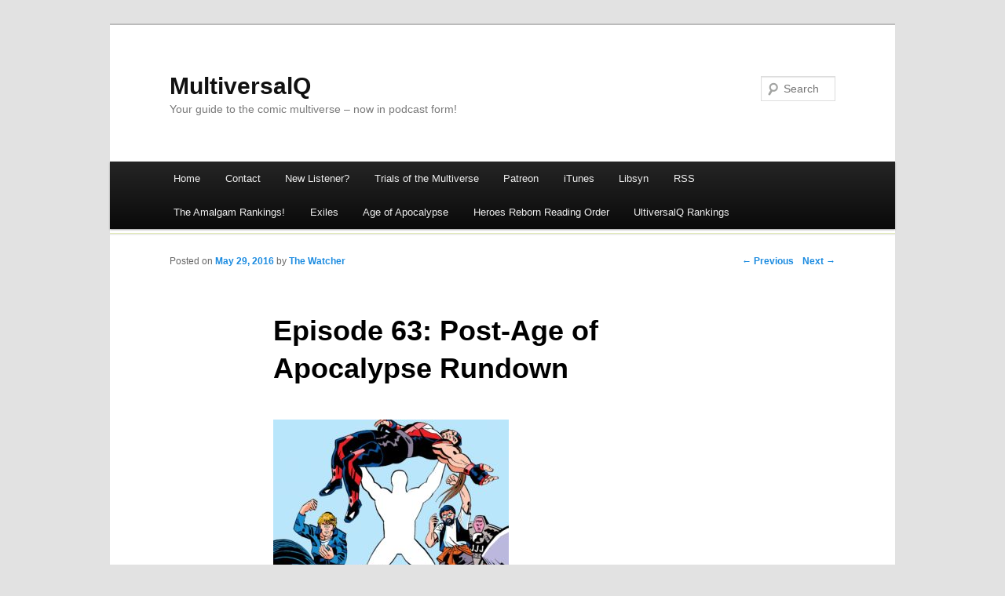

--- FILE ---
content_type: text/html; charset=UTF-8
request_url: https://www.multiversalq.com/episode-63-post-age-of-apocalypse-rundown/
body_size: 10229
content:
<!DOCTYPE html>
<!--[if IE 7]>
<html id="ie7" lang="en-US">
<![endif]-->
<!--[if !IE 7]><!-->
<html lang="en-US">
<!--<![endif]-->
<head>
<meta charset="UTF-8" />
<meta name="viewport" content="width=device-width" />
<title>Episode 63: Post-Age of Apocalypse Rundown | MultiversalQ</title>
<link rel="profile" href="http://gmpg.org/xfn/11" />
<link rel="pingback" href="https://www.multiversalq.com/xmlrpc.php" />
<!--[if lt IE 9]>
<script src="https://www.multiversalq.com/wp-content/themes/duster/js/html5.js" type="text/javascript"></script>
<![endif]-->

<meta name='robots' content='max-image-preview:large' />
<link rel="alternate" type="application/rss+xml" title="MultiversalQ &raquo; Feed" href="https://www.multiversalq.com/feed/" />
<link rel="alternate" type="application/rss+xml" title="MultiversalQ &raquo; Comments Feed" href="https://www.multiversalq.com/comments/feed/" />
<link rel="alternate" type="application/rss+xml" title="MultiversalQ &raquo; Episode 63: Post-Age of Apocalypse Rundown Comments Feed" href="https://www.multiversalq.com/episode-63-post-age-of-apocalypse-rundown/feed/" />
<link rel="alternate" title="oEmbed (JSON)" type="application/json+oembed" href="https://www.multiversalq.com/wp-json/oembed/1.0/embed?url=https%3A%2F%2Fwww.multiversalq.com%2Fepisode-63-post-age-of-apocalypse-rundown%2F" />
<link rel="alternate" title="oEmbed (XML)" type="text/xml+oembed" href="https://www.multiversalq.com/wp-json/oembed/1.0/embed?url=https%3A%2F%2Fwww.multiversalq.com%2Fepisode-63-post-age-of-apocalypse-rundown%2F&#038;format=xml" />
<style id='wp-img-auto-sizes-contain-inline-css' type='text/css'>
img:is([sizes=auto i],[sizes^="auto," i]){contain-intrinsic-size:3000px 1500px}
/*# sourceURL=wp-img-auto-sizes-contain-inline-css */
</style>
<style id='wp-emoji-styles-inline-css' type='text/css'>

	img.wp-smiley, img.emoji {
		display: inline !important;
		border: none !important;
		box-shadow: none !important;
		height: 1em !important;
		width: 1em !important;
		margin: 0 0.07em !important;
		vertical-align: -0.1em !important;
		background: none !important;
		padding: 0 !important;
	}
/*# sourceURL=wp-emoji-styles-inline-css */
</style>
<style id='wp-block-library-inline-css' type='text/css'>
:root{--wp-block-synced-color:#7a00df;--wp-block-synced-color--rgb:122,0,223;--wp-bound-block-color:var(--wp-block-synced-color);--wp-editor-canvas-background:#ddd;--wp-admin-theme-color:#007cba;--wp-admin-theme-color--rgb:0,124,186;--wp-admin-theme-color-darker-10:#006ba1;--wp-admin-theme-color-darker-10--rgb:0,107,160.5;--wp-admin-theme-color-darker-20:#005a87;--wp-admin-theme-color-darker-20--rgb:0,90,135;--wp-admin-border-width-focus:2px}@media (min-resolution:192dpi){:root{--wp-admin-border-width-focus:1.5px}}.wp-element-button{cursor:pointer}:root .has-very-light-gray-background-color{background-color:#eee}:root .has-very-dark-gray-background-color{background-color:#313131}:root .has-very-light-gray-color{color:#eee}:root .has-very-dark-gray-color{color:#313131}:root .has-vivid-green-cyan-to-vivid-cyan-blue-gradient-background{background:linear-gradient(135deg,#00d084,#0693e3)}:root .has-purple-crush-gradient-background{background:linear-gradient(135deg,#34e2e4,#4721fb 50%,#ab1dfe)}:root .has-hazy-dawn-gradient-background{background:linear-gradient(135deg,#faaca8,#dad0ec)}:root .has-subdued-olive-gradient-background{background:linear-gradient(135deg,#fafae1,#67a671)}:root .has-atomic-cream-gradient-background{background:linear-gradient(135deg,#fdd79a,#004a59)}:root .has-nightshade-gradient-background{background:linear-gradient(135deg,#330968,#31cdcf)}:root .has-midnight-gradient-background{background:linear-gradient(135deg,#020381,#2874fc)}:root{--wp--preset--font-size--normal:16px;--wp--preset--font-size--huge:42px}.has-regular-font-size{font-size:1em}.has-larger-font-size{font-size:2.625em}.has-normal-font-size{font-size:var(--wp--preset--font-size--normal)}.has-huge-font-size{font-size:var(--wp--preset--font-size--huge)}.has-text-align-center{text-align:center}.has-text-align-left{text-align:left}.has-text-align-right{text-align:right}.has-fit-text{white-space:nowrap!important}#end-resizable-editor-section{display:none}.aligncenter{clear:both}.items-justified-left{justify-content:flex-start}.items-justified-center{justify-content:center}.items-justified-right{justify-content:flex-end}.items-justified-space-between{justify-content:space-between}.screen-reader-text{border:0;clip-path:inset(50%);height:1px;margin:-1px;overflow:hidden;padding:0;position:absolute;width:1px;word-wrap:normal!important}.screen-reader-text:focus{background-color:#ddd;clip-path:none;color:#444;display:block;font-size:1em;height:auto;left:5px;line-height:normal;padding:15px 23px 14px;text-decoration:none;top:5px;width:auto;z-index:100000}html :where(.has-border-color){border-style:solid}html :where([style*=border-top-color]){border-top-style:solid}html :where([style*=border-right-color]){border-right-style:solid}html :where([style*=border-bottom-color]){border-bottom-style:solid}html :where([style*=border-left-color]){border-left-style:solid}html :where([style*=border-width]){border-style:solid}html :where([style*=border-top-width]){border-top-style:solid}html :where([style*=border-right-width]){border-right-style:solid}html :where([style*=border-bottom-width]){border-bottom-style:solid}html :where([style*=border-left-width]){border-left-style:solid}html :where(img[class*=wp-image-]){height:auto;max-width:100%}:where(figure){margin:0 0 1em}html :where(.is-position-sticky){--wp-admin--admin-bar--position-offset:var(--wp-admin--admin-bar--height,0px)}@media screen and (max-width:600px){html :where(.is-position-sticky){--wp-admin--admin-bar--position-offset:0px}}

/*# sourceURL=wp-block-library-inline-css */
</style><style id='global-styles-inline-css' type='text/css'>
:root{--wp--preset--aspect-ratio--square: 1;--wp--preset--aspect-ratio--4-3: 4/3;--wp--preset--aspect-ratio--3-4: 3/4;--wp--preset--aspect-ratio--3-2: 3/2;--wp--preset--aspect-ratio--2-3: 2/3;--wp--preset--aspect-ratio--16-9: 16/9;--wp--preset--aspect-ratio--9-16: 9/16;--wp--preset--color--black: #000000;--wp--preset--color--cyan-bluish-gray: #abb8c3;--wp--preset--color--white: #ffffff;--wp--preset--color--pale-pink: #f78da7;--wp--preset--color--vivid-red: #cf2e2e;--wp--preset--color--luminous-vivid-orange: #ff6900;--wp--preset--color--luminous-vivid-amber: #fcb900;--wp--preset--color--light-green-cyan: #7bdcb5;--wp--preset--color--vivid-green-cyan: #00d084;--wp--preset--color--pale-cyan-blue: #8ed1fc;--wp--preset--color--vivid-cyan-blue: #0693e3;--wp--preset--color--vivid-purple: #9b51e0;--wp--preset--gradient--vivid-cyan-blue-to-vivid-purple: linear-gradient(135deg,rgb(6,147,227) 0%,rgb(155,81,224) 100%);--wp--preset--gradient--light-green-cyan-to-vivid-green-cyan: linear-gradient(135deg,rgb(122,220,180) 0%,rgb(0,208,130) 100%);--wp--preset--gradient--luminous-vivid-amber-to-luminous-vivid-orange: linear-gradient(135deg,rgb(252,185,0) 0%,rgb(255,105,0) 100%);--wp--preset--gradient--luminous-vivid-orange-to-vivid-red: linear-gradient(135deg,rgb(255,105,0) 0%,rgb(207,46,46) 100%);--wp--preset--gradient--very-light-gray-to-cyan-bluish-gray: linear-gradient(135deg,rgb(238,238,238) 0%,rgb(169,184,195) 100%);--wp--preset--gradient--cool-to-warm-spectrum: linear-gradient(135deg,rgb(74,234,220) 0%,rgb(151,120,209) 20%,rgb(207,42,186) 40%,rgb(238,44,130) 60%,rgb(251,105,98) 80%,rgb(254,248,76) 100%);--wp--preset--gradient--blush-light-purple: linear-gradient(135deg,rgb(255,206,236) 0%,rgb(152,150,240) 100%);--wp--preset--gradient--blush-bordeaux: linear-gradient(135deg,rgb(254,205,165) 0%,rgb(254,45,45) 50%,rgb(107,0,62) 100%);--wp--preset--gradient--luminous-dusk: linear-gradient(135deg,rgb(255,203,112) 0%,rgb(199,81,192) 50%,rgb(65,88,208) 100%);--wp--preset--gradient--pale-ocean: linear-gradient(135deg,rgb(255,245,203) 0%,rgb(182,227,212) 50%,rgb(51,167,181) 100%);--wp--preset--gradient--electric-grass: linear-gradient(135deg,rgb(202,248,128) 0%,rgb(113,206,126) 100%);--wp--preset--gradient--midnight: linear-gradient(135deg,rgb(2,3,129) 0%,rgb(40,116,252) 100%);--wp--preset--font-size--small: 13px;--wp--preset--font-size--medium: 20px;--wp--preset--font-size--large: 36px;--wp--preset--font-size--x-large: 42px;--wp--preset--spacing--20: 0.44rem;--wp--preset--spacing--30: 0.67rem;--wp--preset--spacing--40: 1rem;--wp--preset--spacing--50: 1.5rem;--wp--preset--spacing--60: 2.25rem;--wp--preset--spacing--70: 3.38rem;--wp--preset--spacing--80: 5.06rem;--wp--preset--shadow--natural: 6px 6px 9px rgba(0, 0, 0, 0.2);--wp--preset--shadow--deep: 12px 12px 50px rgba(0, 0, 0, 0.4);--wp--preset--shadow--sharp: 6px 6px 0px rgba(0, 0, 0, 0.2);--wp--preset--shadow--outlined: 6px 6px 0px -3px rgb(255, 255, 255), 6px 6px rgb(0, 0, 0);--wp--preset--shadow--crisp: 6px 6px 0px rgb(0, 0, 0);}:where(.is-layout-flex){gap: 0.5em;}:where(.is-layout-grid){gap: 0.5em;}body .is-layout-flex{display: flex;}.is-layout-flex{flex-wrap: wrap;align-items: center;}.is-layout-flex > :is(*, div){margin: 0;}body .is-layout-grid{display: grid;}.is-layout-grid > :is(*, div){margin: 0;}:where(.wp-block-columns.is-layout-flex){gap: 2em;}:where(.wp-block-columns.is-layout-grid){gap: 2em;}:where(.wp-block-post-template.is-layout-flex){gap: 1.25em;}:where(.wp-block-post-template.is-layout-grid){gap: 1.25em;}.has-black-color{color: var(--wp--preset--color--black) !important;}.has-cyan-bluish-gray-color{color: var(--wp--preset--color--cyan-bluish-gray) !important;}.has-white-color{color: var(--wp--preset--color--white) !important;}.has-pale-pink-color{color: var(--wp--preset--color--pale-pink) !important;}.has-vivid-red-color{color: var(--wp--preset--color--vivid-red) !important;}.has-luminous-vivid-orange-color{color: var(--wp--preset--color--luminous-vivid-orange) !important;}.has-luminous-vivid-amber-color{color: var(--wp--preset--color--luminous-vivid-amber) !important;}.has-light-green-cyan-color{color: var(--wp--preset--color--light-green-cyan) !important;}.has-vivid-green-cyan-color{color: var(--wp--preset--color--vivid-green-cyan) !important;}.has-pale-cyan-blue-color{color: var(--wp--preset--color--pale-cyan-blue) !important;}.has-vivid-cyan-blue-color{color: var(--wp--preset--color--vivid-cyan-blue) !important;}.has-vivid-purple-color{color: var(--wp--preset--color--vivid-purple) !important;}.has-black-background-color{background-color: var(--wp--preset--color--black) !important;}.has-cyan-bluish-gray-background-color{background-color: var(--wp--preset--color--cyan-bluish-gray) !important;}.has-white-background-color{background-color: var(--wp--preset--color--white) !important;}.has-pale-pink-background-color{background-color: var(--wp--preset--color--pale-pink) !important;}.has-vivid-red-background-color{background-color: var(--wp--preset--color--vivid-red) !important;}.has-luminous-vivid-orange-background-color{background-color: var(--wp--preset--color--luminous-vivid-orange) !important;}.has-luminous-vivid-amber-background-color{background-color: var(--wp--preset--color--luminous-vivid-amber) !important;}.has-light-green-cyan-background-color{background-color: var(--wp--preset--color--light-green-cyan) !important;}.has-vivid-green-cyan-background-color{background-color: var(--wp--preset--color--vivid-green-cyan) !important;}.has-pale-cyan-blue-background-color{background-color: var(--wp--preset--color--pale-cyan-blue) !important;}.has-vivid-cyan-blue-background-color{background-color: var(--wp--preset--color--vivid-cyan-blue) !important;}.has-vivid-purple-background-color{background-color: var(--wp--preset--color--vivid-purple) !important;}.has-black-border-color{border-color: var(--wp--preset--color--black) !important;}.has-cyan-bluish-gray-border-color{border-color: var(--wp--preset--color--cyan-bluish-gray) !important;}.has-white-border-color{border-color: var(--wp--preset--color--white) !important;}.has-pale-pink-border-color{border-color: var(--wp--preset--color--pale-pink) !important;}.has-vivid-red-border-color{border-color: var(--wp--preset--color--vivid-red) !important;}.has-luminous-vivid-orange-border-color{border-color: var(--wp--preset--color--luminous-vivid-orange) !important;}.has-luminous-vivid-amber-border-color{border-color: var(--wp--preset--color--luminous-vivid-amber) !important;}.has-light-green-cyan-border-color{border-color: var(--wp--preset--color--light-green-cyan) !important;}.has-vivid-green-cyan-border-color{border-color: var(--wp--preset--color--vivid-green-cyan) !important;}.has-pale-cyan-blue-border-color{border-color: var(--wp--preset--color--pale-cyan-blue) !important;}.has-vivid-cyan-blue-border-color{border-color: var(--wp--preset--color--vivid-cyan-blue) !important;}.has-vivid-purple-border-color{border-color: var(--wp--preset--color--vivid-purple) !important;}.has-vivid-cyan-blue-to-vivid-purple-gradient-background{background: var(--wp--preset--gradient--vivid-cyan-blue-to-vivid-purple) !important;}.has-light-green-cyan-to-vivid-green-cyan-gradient-background{background: var(--wp--preset--gradient--light-green-cyan-to-vivid-green-cyan) !important;}.has-luminous-vivid-amber-to-luminous-vivid-orange-gradient-background{background: var(--wp--preset--gradient--luminous-vivid-amber-to-luminous-vivid-orange) !important;}.has-luminous-vivid-orange-to-vivid-red-gradient-background{background: var(--wp--preset--gradient--luminous-vivid-orange-to-vivid-red) !important;}.has-very-light-gray-to-cyan-bluish-gray-gradient-background{background: var(--wp--preset--gradient--very-light-gray-to-cyan-bluish-gray) !important;}.has-cool-to-warm-spectrum-gradient-background{background: var(--wp--preset--gradient--cool-to-warm-spectrum) !important;}.has-blush-light-purple-gradient-background{background: var(--wp--preset--gradient--blush-light-purple) !important;}.has-blush-bordeaux-gradient-background{background: var(--wp--preset--gradient--blush-bordeaux) !important;}.has-luminous-dusk-gradient-background{background: var(--wp--preset--gradient--luminous-dusk) !important;}.has-pale-ocean-gradient-background{background: var(--wp--preset--gradient--pale-ocean) !important;}.has-electric-grass-gradient-background{background: var(--wp--preset--gradient--electric-grass) !important;}.has-midnight-gradient-background{background: var(--wp--preset--gradient--midnight) !important;}.has-small-font-size{font-size: var(--wp--preset--font-size--small) !important;}.has-medium-font-size{font-size: var(--wp--preset--font-size--medium) !important;}.has-large-font-size{font-size: var(--wp--preset--font-size--large) !important;}.has-x-large-font-size{font-size: var(--wp--preset--font-size--x-large) !important;}
/*# sourceURL=global-styles-inline-css */
</style>

<style id='classic-theme-styles-inline-css' type='text/css'>
/*! This file is auto-generated */
.wp-block-button__link{color:#fff;background-color:#32373c;border-radius:9999px;box-shadow:none;text-decoration:none;padding:calc(.667em + 2px) calc(1.333em + 2px);font-size:1.125em}.wp-block-file__button{background:#32373c;color:#fff;text-decoration:none}
/*# sourceURL=/wp-includes/css/classic-themes.min.css */
</style>
<link rel='stylesheet' id='duster-css' href='https://www.multiversalq.com/wp-content/themes/duster/style.css?ver=6.9' type='text/css' media='all' />
<link rel="https://api.w.org/" href="https://www.multiversalq.com/wp-json/" /><link rel="alternate" title="JSON" type="application/json" href="https://www.multiversalq.com/wp-json/wp/v2/posts/2623" /><link rel="EditURI" type="application/rsd+xml" title="RSD" href="https://www.multiversalq.com/xmlrpc.php?rsd" />
<meta name="generator" content="WordPress 6.9" />
<link rel="canonical" href="https://www.multiversalq.com/episode-63-post-age-of-apocalypse-rundown/" />
<link rel='shortlink' href='https://www.multiversalq.com/?p=2623' />
</head>

<body class="wp-singular post-template-default single single-post postid-2623 single-format-standard wp-theme-duster singular">
<div id="page" class="hfeed">
	<header id="branding" role="banner">
			<hgroup>
				<h1 id="site-title"><span><a href="https://www.multiversalq.com/" title="MultiversalQ" rel="home">MultiversalQ</a></span></h1>
				<h2 id="site-description">Your guide to the comic multiverse &#8211; now in podcast form!</h2>
			</hgroup>

			
							<form method="get" id="searchform" action="https://www.multiversalq.com/">
	<input type="text" class="field" name="s" id="s" placeholder="Search" />
	<input type="submit" class="submit" name="submit" id="searchsubmit" value="Search" />
</form>
			
			<nav id="access" role="navigation">
				<h1 class="section-heading">Main menu</h1>
				<div class="skip-link screen-reader-text"><a href="#content" title="Skip to content">Skip to content</a></div>

				<div class="menu-menu-1-container"><ul id="menu-menu-1" class="menu"><li id="menu-item-27" class="menu-item menu-item-type-custom menu-item-object-custom menu-item-home menu-item-27"><a href="https://www.multiversalq.com/">Home</a></li>
<li id="menu-item-28" class="menu-item menu-item-type-post_type menu-item-object-page menu-item-28"><a href="https://www.multiversalq.com/sample-page/">Contact</a></li>
<li id="menu-item-1443" class="menu-item menu-item-type-post_type menu-item-object-page menu-item-1443"><a href="https://www.multiversalq.com/new-listener/">New Listener?</a></li>
<li id="menu-item-29" class="menu-item menu-item-type-post_type menu-item-object-page menu-item-29"><a href="https://www.multiversalq.com/trial-of-the-multiverse/">Trials of the Multiverse</a></li>
<li id="menu-item-326" class="menu-item menu-item-type-custom menu-item-object-custom menu-item-326"><a href="https://www.patreon.com/lukeherr">Patreon</a></li>
<li id="menu-item-30" class="menu-item menu-item-type-custom menu-item-object-custom menu-item-30"><a href="https://itunes.apple.com/us/podcast/multiversalqs-podcast/id977047341">iTunes</a></li>
<li id="menu-item-646" class="menu-item menu-item-type-custom menu-item-object-custom menu-item-646"><a href="http://directory.libsyn.com/shows/view/id/multiversalq">Libsyn</a></li>
<li id="menu-item-31" class="menu-item menu-item-type-custom menu-item-object-custom menu-item-31"><a href="http://multiversalq.libsyn.com/rss">RSS</a></li>
<li id="menu-item-2232" class="menu-item menu-item-type-post_type menu-item-object-page menu-item-2232"><a href="https://www.multiversalq.com/the-amalgam-rankings/">The Amalgam Rankings!</a></li>
<li id="menu-item-2816" class="menu-item menu-item-type-taxonomy menu-item-object-category menu-item-2816"><a href="https://www.multiversalq.com/category/podcast/exiles/">Exiles</a></li>
<li id="menu-item-2817" class="menu-item menu-item-type-taxonomy menu-item-object-category current-post-ancestor current-menu-parent current-post-parent menu-item-2817"><a href="https://www.multiversalq.com/category/podcast/age-of-apocalypse/">Age of Apocalypse</a></li>
<li id="menu-item-5383" class="menu-item menu-item-type-post_type menu-item-object-page menu-item-5383"><a href="https://www.multiversalq.com/heroes-reborn-reading-order/">Heroes Reborn Reading Order</a></li>
<li id="menu-item-7547" class="menu-item menu-item-type-post_type menu-item-object-page menu-item-7547"><a href="https://www.multiversalq.com/ultiversalq-rankings/">UltiversalQ Rankings</a></li>
</ul></div>			</nav><!-- #access -->
	</header><!-- #branding -->


	<div id="main">
<div id="primary">
	<div id="content" role="main">

		
			<nav id="nav-single">
				<h1 class="section-heading">Post navigation</h1>
				<span class="nav-previous"><a href="https://www.multiversalq.com/x-men-apocalypse-madnetosadneto-with-struccimovies/" rel="prev">&larr; Previous</a></span>
				<span class="nav-next"><a href="https://www.multiversalq.com/episode-64-age-of-apoca-if/" rel="next">Next &rarr;</a></span>
			</nav><!-- #nav-single -->

			
<article id="post-2623" class="post-2623 post type-post status-publish format-standard hentry category-age-of-apocalypse category-podcast tag-age-of-apocalypse tag-apocalypse tag-rick-remender tag-stuff-we-skipped tag-uncanny-x-force tag-x-force tag-xforce">
	<header class="entry-header">
		<h1 class="entry-title">Episode 63: Post-Age of Apocalypse Rundown</h1>

		<div class="entry-meta">
			<span class="sep">Posted on </span><a href="https://www.multiversalq.com/episode-63-post-age-of-apocalypse-rundown/" rel="bookmark"><time class="entry-date" datetime="2016-05-29T17:11:44-04:00" pubdate>May 29, 2016</time></a> <span class="sep"> by </span> <span class="author vcard"><a class="url fn n" href="https://www.multiversalq.com/author/administrator/" title="View all posts by The Watcher">The Watcher</a></span>		</div><!-- .entry-meta -->
	</header><!-- .entry-header -->

	<div class="entry-content">
		<p><a href="https://www.multiversalq.com/wp-content/uploads/2016/01/12466249_1668259130123531_7701708116550825170_o.jpg"><img fetchpriority="high" decoding="async" class="alignnone wp-image-4496 size-large" src="https://www.multiversalq.com/wp-content/uploads/2016/01/12466249_1668259130123531_7701708116550825170_o-1024x1024.jpg" alt="" width="300" height="300" srcset="https://www.multiversalq.com/wp-content/uploads/2016/01/12466249_1668259130123531_7701708116550825170_o-1024x1024.jpg 1024w, https://www.multiversalq.com/wp-content/uploads/2016/01/12466249_1668259130123531_7701708116550825170_o-150x150.jpg 150w, https://www.multiversalq.com/wp-content/uploads/2016/01/12466249_1668259130123531_7701708116550825170_o-300x300.jpg 300w, https://www.multiversalq.com/wp-content/uploads/2016/01/12466249_1668259130123531_7701708116550825170_o-768x768.jpg 768w, https://www.multiversalq.com/wp-content/uploads/2016/01/12466249_1668259130123531_7701708116550825170_o-500x500.jpg 500w, https://www.multiversalq.com/wp-content/uploads/2016/01/12466249_1668259130123531_7701708116550825170_o.jpg 2000w" sizes="(max-width: 300px) 100vw, 300px" /></a><iframe class="pinecast−embed" style="border: 0;" src="https://pinecast.com/player/374dcd7c-887f-4ead-aba9-41896137b858" width="300" height="60" seamless=""></iframe></p>
<p>Luke and Devin talk about the great, the decent and skip over the dregs of what happened to the Age of Apocalypse after the event ended including the 10th Anniversary series, The Remender X-force run and everything else&#8230; And we summarize the adventures of some of your favorite escapees.</p>
<p><strong>Universes and Issues Explored: </strong></p>
<ul>
<li>Earth-295.2 – X-men: Age of Apocalypse One-Shot, X-men: Age of Apocalypse 1-6, Uncanny X-force 10-19, Uncanny X-force 19.1, Age of Apocalypse 1-14</li>
</ul>
<p><strong>Notes</strong></p>
<ul>
<li>Jay and Miles Discuss <a href="http://www.xplainthexmen.com/?s=genegineer">The Genegineer</a></li>
<li>Jay and Miles Discuss<a href="http://www.xplainthexmen.com/2015/12/87-its-always-darkest-fall-of-the-mutants-part-2-of-3/"> The Ani-mator</a></li>
<li>Jay and Miles Discuss <a href="http://www.xplainthexmen.com/?s=mutant+massacre">The Mutant Massacre</a></li>
<li>Jay and Miles Discuss <a href="http://www.xplainthexmen.com/?s=fall+of+the+mutants">The Fall of the Mutants</a></li>
<li>Donald Pierce was infected with a version of the Techno-Organic Virus not the Legacy Virus</li>
<li>Harvey Birdman <a href="https://www.youtube.com/watch?v=5Pk0sNn0kzs">Alpha Male</a></li>
<li>Escape From New York <a href="https://www.youtube.com/watch?v=ZOjC2n2VVtY">Duke of New York</a></li>
<li><a href="http://www.mariowiki.com/Super_Mario_Fushigi_no_Korokoro_Party">Mario Party did actually get a release as an Arcade game (don’t tell Devin!)</a></li>
</ul>
<p>Our theme music is by Vibe Leviathan and our cover art is by Kyle Latino.</p>
<p>Image gallery below</p>
<p><span id="more-2623"></span></p>

		<style type="text/css">
			#gallery-1 {
				margin: auto;
			}
			#gallery-1 .gallery-item {
				float: left;
				margin-top: 10px;
				text-align: center;
				width: 33%;
			}
			#gallery-1 img {
				border: 2px solid #cfcfcf;
			}
			#gallery-1 .gallery-caption {
				margin-left: 0;
			}
			/* see gallery_shortcode() in wp-includes/media.php */
		</style>
		<div id='gallery-1' class='gallery galleryid-2623 gallery-columns-3 gallery-size-thumbnail'><dl class='gallery-item'>
			<dt class='gallery-icon landscape'>
				<a href='https://www.multiversalq.com/episode-63-post-age-of-apocalypse-rundown/screen-shot-2016-05-29-at-11-14-49-am/'><img decoding="async" width="150" height="150" src="https://www.multiversalq.com/wp-content/uploads/2016/05/Screen-Shot-2016-05-29-at-11.14.49-AM-150x150.png" class="attachment-thumbnail size-thumbnail" alt="" /></a>
			</dt></dl><dl class='gallery-item'>
			<dt class='gallery-icon portrait'>
				<a href='https://www.multiversalq.com/episode-63-post-age-of-apocalypse-rundown/screen-shot-2016-05-29-at-11-15-16-am/'><img loading="lazy" decoding="async" width="150" height="150" src="https://www.multiversalq.com/wp-content/uploads/2016/05/Screen-Shot-2016-05-29-at-11.15.16-AM-150x150.png" class="attachment-thumbnail size-thumbnail" alt="" /></a>
			</dt></dl><dl class='gallery-item'>
			<dt class='gallery-icon landscape'>
				<a href='https://www.multiversalq.com/episode-63-post-age-of-apocalypse-rundown/screen-shot-2016-05-29-at-11-15-39-am/'><img loading="lazy" decoding="async" width="150" height="150" src="https://www.multiversalq.com/wp-content/uploads/2016/05/Screen-Shot-2016-05-29-at-11.15.39-AM-150x150.png" class="attachment-thumbnail size-thumbnail" alt="" /></a>
			</dt></dl><br style="clear: both" /><dl class='gallery-item'>
			<dt class='gallery-icon landscape'>
				<a href='https://www.multiversalq.com/episode-63-post-age-of-apocalypse-rundown/screen-shot-2016-05-29-at-11-15-50-am/'><img loading="lazy" decoding="async" width="150" height="150" src="https://www.multiversalq.com/wp-content/uploads/2016/05/Screen-Shot-2016-05-29-at-11.15.50-AM-150x150.png" class="attachment-thumbnail size-thumbnail" alt="" /></a>
			</dt></dl><dl class='gallery-item'>
			<dt class='gallery-icon landscape'>
				<a href='https://www.multiversalq.com/episode-63-post-age-of-apocalypse-rundown/screen-shot-2016-05-29-at-11-16-14-am/'><img loading="lazy" decoding="async" width="150" height="150" src="https://www.multiversalq.com/wp-content/uploads/2016/05/Screen-Shot-2016-05-29-at-11.16.14-AM-150x150.png" class="attachment-thumbnail size-thumbnail" alt="" /></a>
			</dt></dl><dl class='gallery-item'>
			<dt class='gallery-icon portrait'>
				<a href='https://www.multiversalq.com/episode-63-post-age-of-apocalypse-rundown/screen-shot-2016-05-29-at-12-01-24-pm/'><img loading="lazy" decoding="async" width="150" height="150" src="https://www.multiversalq.com/wp-content/uploads/2016/05/Screen-Shot-2016-05-29-at-12.01.24-PM-150x150.png" class="attachment-thumbnail size-thumbnail" alt="" srcset="https://www.multiversalq.com/wp-content/uploads/2016/05/Screen-Shot-2016-05-29-at-12.01.24-PM-150x150.png 150w, https://www.multiversalq.com/wp-content/uploads/2016/05/Screen-Shot-2016-05-29-at-12.01.24-PM-300x300.png 300w, https://www.multiversalq.com/wp-content/uploads/2016/05/Screen-Shot-2016-05-29-at-12.01.24-PM-498x500.png 498w, https://www.multiversalq.com/wp-content/uploads/2016/05/Screen-Shot-2016-05-29-at-12.01.24-PM.png 599w" sizes="auto, (max-width: 150px) 100vw, 150px" /></a>
			</dt></dl><br style="clear: both" /><dl class='gallery-item'>
			<dt class='gallery-icon landscape'>
				<a href='https://www.multiversalq.com/episode-63-post-age-of-apocalypse-rundown/screen-shot-2016-05-29-at-12-01-38-pm/'><img loading="lazy" decoding="async" width="150" height="124" src="https://www.multiversalq.com/wp-content/uploads/2016/05/Screen-Shot-2016-05-29-at-12.01.38-PM-150x124.png" class="attachment-thumbnail size-thumbnail" alt="" /></a>
			</dt></dl><dl class='gallery-item'>
			<dt class='gallery-icon landscape'>
				<a href='https://www.multiversalq.com/episode-63-post-age-of-apocalypse-rundown/screen-shot-2016-05-29-at-12-02-20-pm/'><img loading="lazy" decoding="async" width="150" height="150" src="https://www.multiversalq.com/wp-content/uploads/2016/05/Screen-Shot-2016-05-29-at-12.02.20-PM-150x150.png" class="attachment-thumbnail size-thumbnail" alt="" /></a>
			</dt></dl><dl class='gallery-item'>
			<dt class='gallery-icon portrait'>
				<a href='https://www.multiversalq.com/episode-63-post-age-of-apocalypse-rundown/screen-shot-2016-05-29-at-12-02-31-pm/'><img loading="lazy" decoding="async" width="150" height="150" src="https://www.multiversalq.com/wp-content/uploads/2016/05/Screen-Shot-2016-05-29-at-12.02.31-PM-150x150.png" class="attachment-thumbnail size-thumbnail" alt="" /></a>
			</dt></dl><br style="clear: both" /><dl class='gallery-item'>
			<dt class='gallery-icon portrait'>
				<a href='https://www.multiversalq.com/episode-63-post-age-of-apocalypse-rundown/screen-shot-2016-05-29-at-12-02-59-pm/'><img loading="lazy" decoding="async" width="150" height="150" src="https://www.multiversalq.com/wp-content/uploads/2016/05/Screen-Shot-2016-05-29-at-12.02.59-PM-150x150.png" class="attachment-thumbnail size-thumbnail" alt="" /></a>
			</dt></dl><dl class='gallery-item'>
			<dt class='gallery-icon landscape'>
				<a href='https://www.multiversalq.com/episode-63-post-age-of-apocalypse-rundown/screen-shot-2016-05-29-at-12-05-24-pm/'><img loading="lazy" decoding="async" width="150" height="150" src="https://www.multiversalq.com/wp-content/uploads/2016/05/Screen-Shot-2016-05-29-at-12.05.24-PM-150x150.png" class="attachment-thumbnail size-thumbnail" alt="" /></a>
			</dt></dl><dl class='gallery-item'>
			<dt class='gallery-icon landscape'>
				<a href='https://www.multiversalq.com/episode-63-post-age-of-apocalypse-rundown/screen-shot-2016-05-29-at-12-07-21-pm/'><img loading="lazy" decoding="async" width="150" height="150" src="https://www.multiversalq.com/wp-content/uploads/2016/05/Screen-Shot-2016-05-29-at-12.07.21-PM-150x150.png" class="attachment-thumbnail size-thumbnail" alt="" /></a>
			</dt></dl><br style="clear: both" /><dl class='gallery-item'>
			<dt class='gallery-icon portrait'>
				<a href='https://www.multiversalq.com/episode-63-post-age-of-apocalypse-rundown/screen-shot-2016-05-29-at-12-07-33-pm/'><img loading="lazy" decoding="async" width="150" height="150" src="https://www.multiversalq.com/wp-content/uploads/2016/05/Screen-Shot-2016-05-29-at-12.07.33-PM-150x150.png" class="attachment-thumbnail size-thumbnail" alt="" /></a>
			</dt></dl><dl class='gallery-item'>
			<dt class='gallery-icon portrait'>
				<a href='https://www.multiversalq.com/episode-63-post-age-of-apocalypse-rundown/screen-shot-2016-05-29-at-12-07-47-pm/'><img loading="lazy" decoding="async" width="150" height="150" src="https://www.multiversalq.com/wp-content/uploads/2016/05/Screen-Shot-2016-05-29-at-12.07.47-PM-150x150.png" class="attachment-thumbnail size-thumbnail" alt="" /></a>
			</dt></dl><dl class='gallery-item'>
			<dt class='gallery-icon landscape'>
				<a href='https://www.multiversalq.com/episode-63-post-age-of-apocalypse-rundown/screen-shot-2016-05-29-at-12-08-10-pm/'><img loading="lazy" decoding="async" width="150" height="150" src="https://www.multiversalq.com/wp-content/uploads/2016/05/Screen-Shot-2016-05-29-at-12.08.10-PM-150x150.png" class="attachment-thumbnail size-thumbnail" alt="" /></a>
			</dt></dl><br style="clear: both" /><dl class='gallery-item'>
			<dt class='gallery-icon landscape'>
				<a href='https://www.multiversalq.com/episode-63-post-age-of-apocalypse-rundown/screen-shot-2016-05-29-at-12-09-12-pm/'><img loading="lazy" decoding="async" width="150" height="150" src="https://www.multiversalq.com/wp-content/uploads/2016/05/Screen-Shot-2016-05-29-at-12.09.12-PM-150x150.png" class="attachment-thumbnail size-thumbnail" alt="" /></a>
			</dt></dl><dl class='gallery-item'>
			<dt class='gallery-icon portrait'>
				<a href='https://www.multiversalq.com/episode-63-post-age-of-apocalypse-rundown/screen-shot-2016-05-29-at-12-09-29-pm/'><img loading="lazy" decoding="async" width="150" height="150" src="https://www.multiversalq.com/wp-content/uploads/2016/05/Screen-Shot-2016-05-29-at-12.09.29-PM-150x150.png" class="attachment-thumbnail size-thumbnail" alt="" /></a>
			</dt></dl><dl class='gallery-item'>
			<dt class='gallery-icon landscape'>
				<a href='https://www.multiversalq.com/episode-63-post-age-of-apocalypse-rundown/screen-shot-2016-05-29-at-12-09-35-pm/'><img loading="lazy" decoding="async" width="150" height="150" src="https://www.multiversalq.com/wp-content/uploads/2016/05/Screen-Shot-2016-05-29-at-12.09.35-PM-150x150.png" class="attachment-thumbnail size-thumbnail" alt="" /></a>
			</dt></dl><br style="clear: both" /><dl class='gallery-item'>
			<dt class='gallery-icon portrait'>
				<a href='https://www.multiversalq.com/episode-63-post-age-of-apocalypse-rundown/screen-shot-2016-05-29-at-12-10-34-pm/'><img loading="lazy" decoding="async" width="150" height="150" src="https://www.multiversalq.com/wp-content/uploads/2016/05/Screen-Shot-2016-05-29-at-12.10.34-PM-150x150.png" class="attachment-thumbnail size-thumbnail" alt="" /></a>
			</dt></dl><dl class='gallery-item'>
			<dt class='gallery-icon landscape'>
				<a href='https://www.multiversalq.com/episode-63-post-age-of-apocalypse-rundown/screen-shot-2016-05-29-at-12-11-54-pm/'><img loading="lazy" decoding="async" width="150" height="150" src="https://www.multiversalq.com/wp-content/uploads/2016/05/Screen-Shot-2016-05-29-at-12.11.54-PM-150x150.png" class="attachment-thumbnail size-thumbnail" alt="" /></a>
			</dt></dl><dl class='gallery-item'>
			<dt class='gallery-icon landscape'>
				<a href='https://www.multiversalq.com/episode-63-post-age-of-apocalypse-rundown/screen-shot-2016-05-29-at-12-12-19-pm/'><img loading="lazy" decoding="async" width="150" height="150" src="https://www.multiversalq.com/wp-content/uploads/2016/05/Screen-Shot-2016-05-29-at-12.12.19-PM-150x150.png" class="attachment-thumbnail size-thumbnail" alt="" /></a>
			</dt></dl><br style="clear: both" /><dl class='gallery-item'>
			<dt class='gallery-icon portrait'>
				<a href='https://www.multiversalq.com/episode-63-post-age-of-apocalypse-rundown/screen-shot-2016-05-29-at-12-12-43-pm/'><img loading="lazy" decoding="async" width="150" height="150" src="https://www.multiversalq.com/wp-content/uploads/2016/05/Screen-Shot-2016-05-29-at-12.12.43-PM-150x150.png" class="attachment-thumbnail size-thumbnail" alt="" /></a>
			</dt></dl><dl class='gallery-item'>
			<dt class='gallery-icon landscape'>
				<a href='https://www.multiversalq.com/episode-63-post-age-of-apocalypse-rundown/screen-shot-2016-05-29-at-12-12-58-pm/'><img loading="lazy" decoding="async" width="150" height="150" src="https://www.multiversalq.com/wp-content/uploads/2016/05/Screen-Shot-2016-05-29-at-12.12.58-PM-150x150.png" class="attachment-thumbnail size-thumbnail" alt="" /></a>
			</dt></dl><dl class='gallery-item'>
			<dt class='gallery-icon landscape'>
				<a href='https://www.multiversalq.com/episode-63-post-age-of-apocalypse-rundown/screen-shot-2016-05-29-at-12-13-25-pm/'><img loading="lazy" decoding="async" width="150" height="150" src="https://www.multiversalq.com/wp-content/uploads/2016/05/Screen-Shot-2016-05-29-at-12.13.25-PM-150x150.png" class="attachment-thumbnail size-thumbnail" alt="" /></a>
			</dt></dl><br style="clear: both" /><dl class='gallery-item'>
			<dt class='gallery-icon portrait'>
				<a href='https://www.multiversalq.com/episode-63-post-age-of-apocalypse-rundown/screen-shot-2016-05-29-at-12-13-40-pm/'><img loading="lazy" decoding="async" width="150" height="150" src="https://www.multiversalq.com/wp-content/uploads/2016/05/Screen-Shot-2016-05-29-at-12.13.40-PM-150x150.png" class="attachment-thumbnail size-thumbnail" alt="" /></a>
			</dt></dl><dl class='gallery-item'>
			<dt class='gallery-icon portrait'>
				<a href='https://www.multiversalq.com/episode-63-post-age-of-apocalypse-rundown/screen-shot-2016-05-29-at-12-13-53-pm/'><img loading="lazy" decoding="async" width="150" height="150" src="https://www.multiversalq.com/wp-content/uploads/2016/05/Screen-Shot-2016-05-29-at-12.13.53-PM-150x150.png" class="attachment-thumbnail size-thumbnail" alt="" /></a>
			</dt></dl><dl class='gallery-item'>
			<dt class='gallery-icon landscape'>
				<a href='https://www.multiversalq.com/episode-63-post-age-of-apocalypse-rundown/screen-shot-2016-05-29-at-12-14-20-pm/'><img loading="lazy" decoding="async" width="150" height="150" src="https://www.multiversalq.com/wp-content/uploads/2016/05/Screen-Shot-2016-05-29-at-12.14.20-PM-150x150.png" class="attachment-thumbnail size-thumbnail" alt="" /></a>
			</dt></dl><br style="clear: both" /><dl class='gallery-item'>
			<dt class='gallery-icon portrait'>
				<a href='https://www.multiversalq.com/episode-63-post-age-of-apocalypse-rundown/screen-shot-2016-05-29-at-12-14-49-pm/'><img loading="lazy" decoding="async" width="150" height="150" src="https://www.multiversalq.com/wp-content/uploads/2016/05/Screen-Shot-2016-05-29-at-12.14.49-PM-150x150.png" class="attachment-thumbnail size-thumbnail" alt="" /></a>
			</dt></dl><dl class='gallery-item'>
			<dt class='gallery-icon landscape'>
				<a href='https://www.multiversalq.com/episode-63-post-age-of-apocalypse-rundown/screen-shot-2016-05-29-at-12-16-05-pm/'><img loading="lazy" decoding="async" width="150" height="150" src="https://www.multiversalq.com/wp-content/uploads/2016/05/Screen-Shot-2016-05-29-at-12.16.05-PM-150x150.png" class="attachment-thumbnail size-thumbnail" alt="" /></a>
			</dt></dl><dl class='gallery-item'>
			<dt class='gallery-icon landscape'>
				<a href='https://www.multiversalq.com/episode-63-post-age-of-apocalypse-rundown/screen-shot-2016-05-29-at-12-16-25-pm/'><img loading="lazy" decoding="async" width="150" height="150" src="https://www.multiversalq.com/wp-content/uploads/2016/05/Screen-Shot-2016-05-29-at-12.16.25-PM-150x150.png" class="attachment-thumbnail size-thumbnail" alt="" /></a>
			</dt></dl><br style="clear: both" /><dl class='gallery-item'>
			<dt class='gallery-icon landscape'>
				<a href='https://www.multiversalq.com/episode-63-post-age-of-apocalypse-rundown/screen-shot-2016-05-29-at-12-16-47-pm/'><img loading="lazy" decoding="async" width="150" height="150" src="https://www.multiversalq.com/wp-content/uploads/2016/05/Screen-Shot-2016-05-29-at-12.16.47-PM-150x150.png" class="attachment-thumbnail size-thumbnail" alt="" /></a>
			</dt></dl><dl class='gallery-item'>
			<dt class='gallery-icon portrait'>
				<a href='https://www.multiversalq.com/episode-63-post-age-of-apocalypse-rundown/screen-shot-2016-05-29-at-12-16-55-pm/'><img loading="lazy" decoding="async" width="150" height="150" src="https://www.multiversalq.com/wp-content/uploads/2016/05/Screen-Shot-2016-05-29-at-12.16.55-PM-150x150.png" class="attachment-thumbnail size-thumbnail" alt="" /></a>
			</dt></dl><dl class='gallery-item'>
			<dt class='gallery-icon portrait'>
				<a href='https://www.multiversalq.com/episode-63-post-age-of-apocalypse-rundown/screen-shot-2016-05-29-at-12-17-04-pm/'><img loading="lazy" decoding="async" width="150" height="150" src="https://www.multiversalq.com/wp-content/uploads/2016/05/Screen-Shot-2016-05-29-at-12.17.04-PM-150x150.png" class="attachment-thumbnail size-thumbnail" alt="" /></a>
			</dt></dl><br style="clear: both" /><dl class='gallery-item'>
			<dt class='gallery-icon landscape'>
				<a href='https://www.multiversalq.com/episode-63-post-age-of-apocalypse-rundown/screen-shot-2016-05-29-at-12-17-16-pm/'><img loading="lazy" decoding="async" width="150" height="150" src="https://www.multiversalq.com/wp-content/uploads/2016/05/Screen-Shot-2016-05-29-at-12.17.16-PM-150x150.png" class="attachment-thumbnail size-thumbnail" alt="" /></a>
			</dt></dl><dl class='gallery-item'>
			<dt class='gallery-icon landscape'>
				<a href='https://www.multiversalq.com/episode-63-post-age-of-apocalypse-rundown/screen-shot-2016-05-29-at-12-17-27-pm/'><img loading="lazy" decoding="async" width="150" height="150" src="https://www.multiversalq.com/wp-content/uploads/2016/05/Screen-Shot-2016-05-29-at-12.17.27-PM-150x150.png" class="attachment-thumbnail size-thumbnail" alt="" /></a>
			</dt></dl><dl class='gallery-item'>
			<dt class='gallery-icon landscape'>
				<a href='https://www.multiversalq.com/episode-63-post-age-of-apocalypse-rundown/screen-shot-2016-05-29-at-12-23-04-pm/'><img loading="lazy" decoding="async" width="150" height="150" src="https://www.multiversalq.com/wp-content/uploads/2016/05/Screen-Shot-2016-05-29-at-12.23.04-PM-150x150.png" class="attachment-thumbnail size-thumbnail" alt="" /></a>
			</dt></dl><br style="clear: both" /><dl class='gallery-item'>
			<dt class='gallery-icon portrait'>
				<a href='https://www.multiversalq.com/episode-63-post-age-of-apocalypse-rundown/screen-shot-2016-05-29-at-12-23-45-pm/'><img loading="lazy" decoding="async" width="150" height="150" src="https://www.multiversalq.com/wp-content/uploads/2016/05/Screen-Shot-2016-05-29-at-12.23.45-PM-150x150.png" class="attachment-thumbnail size-thumbnail" alt="" /></a>
			</dt></dl><dl class='gallery-item'>
			<dt class='gallery-icon landscape'>
				<a href='https://www.multiversalq.com/episode-63-post-age-of-apocalypse-rundown/screen-shot-2016-05-29-at-12-25-26-pm/'><img loading="lazy" decoding="async" width="150" height="150" src="https://www.multiversalq.com/wp-content/uploads/2016/05/Screen-Shot-2016-05-29-at-12.25.26-PM-150x150.png" class="attachment-thumbnail size-thumbnail" alt="" /></a>
			</dt></dl><dl class='gallery-item'>
			<dt class='gallery-icon landscape'>
				<a href='https://www.multiversalq.com/episode-63-post-age-of-apocalypse-rundown/screen-shot-2016-05-29-at-12-25-40-pm/'><img loading="lazy" decoding="async" width="150" height="150" src="https://www.multiversalq.com/wp-content/uploads/2016/05/Screen-Shot-2016-05-29-at-12.25.40-PM-150x150.png" class="attachment-thumbnail size-thumbnail" alt="" /></a>
			</dt></dl><br style="clear: both" /><dl class='gallery-item'>
			<dt class='gallery-icon portrait'>
				<a href='https://www.multiversalq.com/episode-63-post-age-of-apocalypse-rundown/screen-shot-2016-05-29-at-12-26-03-pm/'><img loading="lazy" decoding="async" width="150" height="150" src="https://www.multiversalq.com/wp-content/uploads/2016/05/Screen-Shot-2016-05-29-at-12.26.03-PM-150x150.png" class="attachment-thumbnail size-thumbnail" alt="" /></a>
			</dt></dl><dl class='gallery-item'>
			<dt class='gallery-icon landscape'>
				<a href='https://www.multiversalq.com/episode-63-post-age-of-apocalypse-rundown/screen-shot-2016-05-29-at-12-27-01-pm/'><img loading="lazy" decoding="async" width="150" height="150" src="https://www.multiversalq.com/wp-content/uploads/2016/05/Screen-Shot-2016-05-29-at-12.27.01-PM-150x150.png" class="attachment-thumbnail size-thumbnail" alt="" /></a>
			</dt></dl><dl class='gallery-item'>
			<dt class='gallery-icon portrait'>
				<a href='https://www.multiversalq.com/episode-63-post-age-of-apocalypse-rundown/screen-shot-2016-05-29-at-12-27-22-pm/'><img loading="lazy" decoding="async" width="150" height="150" src="https://www.multiversalq.com/wp-content/uploads/2016/05/Screen-Shot-2016-05-29-at-12.27.22-PM-150x150.png" class="attachment-thumbnail size-thumbnail" alt="" /></a>
			</dt></dl><br style="clear: both" /><dl class='gallery-item'>
			<dt class='gallery-icon landscape'>
				<a href='https://www.multiversalq.com/episode-63-post-age-of-apocalypse-rundown/screen-shot-2016-05-29-at-12-28-22-pm/'><img loading="lazy" decoding="async" width="150" height="150" src="https://www.multiversalq.com/wp-content/uploads/2016/05/Screen-Shot-2016-05-29-at-12.28.22-PM-150x150.png" class="attachment-thumbnail size-thumbnail" alt="" /></a>
			</dt></dl><dl class='gallery-item'>
			<dt class='gallery-icon landscape'>
				<a href='https://www.multiversalq.com/episode-63-post-age-of-apocalypse-rundown/screen-shot-2016-05-29-at-12-29-05-pm/'><img loading="lazy" decoding="async" width="150" height="150" src="https://www.multiversalq.com/wp-content/uploads/2016/05/Screen-Shot-2016-05-29-at-12.29.05-PM-150x150.png" class="attachment-thumbnail size-thumbnail" alt="" /></a>
			</dt></dl><dl class='gallery-item'>
			<dt class='gallery-icon portrait'>
				<a href='https://www.multiversalq.com/episode-63-post-age-of-apocalypse-rundown/screen-shot-2016-05-29-at-12-29-20-pm/'><img loading="lazy" decoding="async" width="150" height="150" src="https://www.multiversalq.com/wp-content/uploads/2016/05/Screen-Shot-2016-05-29-at-12.29.20-PM-150x150.png" class="attachment-thumbnail size-thumbnail" alt="" /></a>
			</dt></dl><br style="clear: both" /><dl class='gallery-item'>
			<dt class='gallery-icon portrait'>
				<a href='https://www.multiversalq.com/episode-63-post-age-of-apocalypse-rundown/screen-shot-2016-05-29-at-12-30-07-pm/'><img loading="lazy" decoding="async" width="150" height="150" src="https://www.multiversalq.com/wp-content/uploads/2016/05/Screen-Shot-2016-05-29-at-12.30.07-PM-150x150.png" class="attachment-thumbnail size-thumbnail" alt="" /></a>
			</dt></dl><dl class='gallery-item'>
			<dt class='gallery-icon landscape'>
				<a href='https://www.multiversalq.com/episode-63-post-age-of-apocalypse-rundown/screen-shot-2016-05-29-at-12-30-58-pm/'><img loading="lazy" decoding="async" width="150" height="150" src="https://www.multiversalq.com/wp-content/uploads/2016/05/Screen-Shot-2016-05-29-at-12.30.58-PM-150x150.png" class="attachment-thumbnail size-thumbnail" alt="" /></a>
			</dt></dl><dl class='gallery-item'>
			<dt class='gallery-icon landscape'>
				<a href='https://www.multiversalq.com/episode-63-post-age-of-apocalypse-rundown/screen-shot-2016-05-29-at-12-32-39-pm/'><img loading="lazy" decoding="async" width="150" height="150" src="https://www.multiversalq.com/wp-content/uploads/2016/05/Screen-Shot-2016-05-29-at-12.32.39-PM-150x150.png" class="attachment-thumbnail size-thumbnail" alt="" /></a>
			</dt></dl><br style="clear: both" /><dl class='gallery-item'>
			<dt class='gallery-icon landscape'>
				<a href='https://www.multiversalq.com/episode-63-post-age-of-apocalypse-rundown/screen-shot-2016-05-29-at-12-33-04-pm/'><img loading="lazy" decoding="async" width="150" height="150" src="https://www.multiversalq.com/wp-content/uploads/2016/05/Screen-Shot-2016-05-29-at-12.33.04-PM-150x150.png" class="attachment-thumbnail size-thumbnail" alt="" /></a>
			</dt></dl><dl class='gallery-item'>
			<dt class='gallery-icon landscape'>
				<a href='https://www.multiversalq.com/episode-63-post-age-of-apocalypse-rundown/screen-shot-2016-05-29-at-12-33-51-pm/'><img loading="lazy" decoding="async" width="150" height="150" src="https://www.multiversalq.com/wp-content/uploads/2016/05/Screen-Shot-2016-05-29-at-12.33.51-PM-150x150.png" class="attachment-thumbnail size-thumbnail" alt="" /></a>
			</dt></dl><dl class='gallery-item'>
			<dt class='gallery-icon portrait'>
				<a href='https://www.multiversalq.com/episode-63-post-age-of-apocalypse-rundown/screen-shot-2016-05-29-at-12-35-27-pm/'><img loading="lazy" decoding="async" width="150" height="150" src="https://www.multiversalq.com/wp-content/uploads/2016/05/Screen-Shot-2016-05-29-at-12.35.27-PM-150x150.png" class="attachment-thumbnail size-thumbnail" alt="" /></a>
			</dt></dl><br style="clear: both" /><dl class='gallery-item'>
			<dt class='gallery-icon portrait'>
				<a href='https://www.multiversalq.com/episode-63-post-age-of-apocalypse-rundown/screen-shot-2016-05-29-at-12-35-59-pm/'><img loading="lazy" decoding="async" width="150" height="150" src="https://www.multiversalq.com/wp-content/uploads/2016/05/Screen-Shot-2016-05-29-at-12.35.59-PM-150x150.png" class="attachment-thumbnail size-thumbnail" alt="" /></a>
			</dt></dl><dl class='gallery-item'>
			<dt class='gallery-icon landscape'>
				<a href='https://www.multiversalq.com/episode-63-post-age-of-apocalypse-rundown/screen-shot-2016-05-29-at-12-37-13-pm/'><img loading="lazy" decoding="async" width="150" height="150" src="https://www.multiversalq.com/wp-content/uploads/2016/05/Screen-Shot-2016-05-29-at-12.37.13-PM-150x150.png" class="attachment-thumbnail size-thumbnail" alt="" /></a>
			</dt></dl><dl class='gallery-item'>
			<dt class='gallery-icon portrait'>
				<a href='https://www.multiversalq.com/episode-63-post-age-of-apocalypse-rundown/screen-shot-2016-05-29-at-12-38-26-pm/'><img loading="lazy" decoding="async" width="150" height="150" src="https://www.multiversalq.com/wp-content/uploads/2016/05/Screen-Shot-2016-05-29-at-12.38.26-PM-150x150.png" class="attachment-thumbnail size-thumbnail" alt="" /></a>
			</dt></dl><br style="clear: both" /><dl class='gallery-item'>
			<dt class='gallery-icon landscape'>
				<a href='https://www.multiversalq.com/episode-63-post-age-of-apocalypse-rundown/screen-shot-2016-05-29-at-12-38-58-pm/'><img loading="lazy" decoding="async" width="150" height="150" src="https://www.multiversalq.com/wp-content/uploads/2016/05/Screen-Shot-2016-05-29-at-12.38.58-PM-150x150.png" class="attachment-thumbnail size-thumbnail" alt="" /></a>
			</dt></dl><dl class='gallery-item'>
			<dt class='gallery-icon landscape'>
				<a href='https://www.multiversalq.com/episode-63-post-age-of-apocalypse-rundown/screen-shot-2016-05-29-at-12-39-07-pm/'><img loading="lazy" decoding="async" width="150" height="150" src="https://www.multiversalq.com/wp-content/uploads/2016/05/Screen-Shot-2016-05-29-at-12.39.07-PM-150x150.png" class="attachment-thumbnail size-thumbnail" alt="" /></a>
			</dt></dl><dl class='gallery-item'>
			<dt class='gallery-icon landscape'>
				<a href='https://www.multiversalq.com/episode-63-post-age-of-apocalypse-rundown/screen-shot-2016-05-29-at-12-39-28-pm/'><img loading="lazy" decoding="async" width="150" height="150" src="https://www.multiversalq.com/wp-content/uploads/2016/05/Screen-Shot-2016-05-29-at-12.39.28-PM-150x150.png" class="attachment-thumbnail size-thumbnail" alt="" /></a>
			</dt></dl><br style="clear: both" /><dl class='gallery-item'>
			<dt class='gallery-icon landscape'>
				<a href='https://www.multiversalq.com/episode-63-post-age-of-apocalypse-rundown/screen-shot-2016-05-29-at-12-40-06-pm/'><img loading="lazy" decoding="async" width="150" height="150" src="https://www.multiversalq.com/wp-content/uploads/2016/05/Screen-Shot-2016-05-29-at-12.40.06-PM-150x150.png" class="attachment-thumbnail size-thumbnail" alt="" /></a>
			</dt></dl><dl class='gallery-item'>
			<dt class='gallery-icon portrait'>
				<a href='https://www.multiversalq.com/episode-63-post-age-of-apocalypse-rundown/screen-shot-2016-05-29-at-12-40-26-pm/'><img loading="lazy" decoding="async" width="150" height="150" src="https://www.multiversalq.com/wp-content/uploads/2016/05/Screen-Shot-2016-05-29-at-12.40.26-PM-150x150.png" class="attachment-thumbnail size-thumbnail" alt="" /></a>
			</dt></dl><dl class='gallery-item'>
			<dt class='gallery-icon landscape'>
				<a href='https://www.multiversalq.com/episode-63-post-age-of-apocalypse-rundown/screen-shot-2016-05-29-at-12-40-42-pm/'><img loading="lazy" decoding="async" width="150" height="150" src="https://www.multiversalq.com/wp-content/uploads/2016/05/Screen-Shot-2016-05-29-at-12.40.42-PM-150x150.png" class="attachment-thumbnail size-thumbnail" alt="" /></a>
			</dt></dl><br style="clear: both" /><dl class='gallery-item'>
			<dt class='gallery-icon portrait'>
				<a href='https://www.multiversalq.com/episode-63-post-age-of-apocalypse-rundown/screen-shot-2016-05-29-at-12-41-07-pm/'><img loading="lazy" decoding="async" width="150" height="150" src="https://www.multiversalq.com/wp-content/uploads/2016/05/Screen-Shot-2016-05-29-at-12.41.07-PM-150x150.png" class="attachment-thumbnail size-thumbnail" alt="" /></a>
			</dt></dl><dl class='gallery-item'>
			<dt class='gallery-icon portrait'>
				<a href='https://www.multiversalq.com/episode-63-post-age-of-apocalypse-rundown/screen-shot-2016-05-29-at-12-41-21-pm/'><img loading="lazy" decoding="async" width="150" height="150" src="https://www.multiversalq.com/wp-content/uploads/2016/05/Screen-Shot-2016-05-29-at-12.41.21-PM-150x150.png" class="attachment-thumbnail size-thumbnail" alt="" /></a>
			</dt></dl><dl class='gallery-item'>
			<dt class='gallery-icon landscape'>
				<a href='https://www.multiversalq.com/episode-63-post-age-of-apocalypse-rundown/screen-shot-2016-05-29-at-12-41-42-pm/'><img loading="lazy" decoding="async" width="150" height="150" src="https://www.multiversalq.com/wp-content/uploads/2016/05/Screen-Shot-2016-05-29-at-12.41.42-PM-150x150.png" class="attachment-thumbnail size-thumbnail" alt="" /></a>
			</dt></dl><br style="clear: both" /><dl class='gallery-item'>
			<dt class='gallery-icon portrait'>
				<a href='https://www.multiversalq.com/episode-63-post-age-of-apocalypse-rundown/screen-shot-2016-05-29-at-12-41-51-pm/'><img loading="lazy" decoding="async" width="150" height="150" src="https://www.multiversalq.com/wp-content/uploads/2016/05/Screen-Shot-2016-05-29-at-12.41.51-PM-150x150.png" class="attachment-thumbnail size-thumbnail" alt="" /></a>
			</dt></dl><dl class='gallery-item'>
			<dt class='gallery-icon landscape'>
				<a href='https://www.multiversalq.com/episode-63-post-age-of-apocalypse-rundown/screen-shot-2016-05-29-at-12-43-10-pm/'><img loading="lazy" decoding="async" width="150" height="150" src="https://www.multiversalq.com/wp-content/uploads/2016/05/Screen-Shot-2016-05-29-at-12.43.10-PM-150x150.png" class="attachment-thumbnail size-thumbnail" alt="" /></a>
			</dt></dl><dl class='gallery-item'>
			<dt class='gallery-icon portrait'>
				<a href='https://www.multiversalq.com/episode-63-post-age-of-apocalypse-rundown/screen-shot-2016-05-29-at-12-43-48-pm/'><img loading="lazy" decoding="async" width="150" height="150" src="https://www.multiversalq.com/wp-content/uploads/2016/05/Screen-Shot-2016-05-29-at-12.43.48-PM-150x150.png" class="attachment-thumbnail size-thumbnail" alt="" /></a>
			</dt></dl><br style="clear: both" /><dl class='gallery-item'>
			<dt class='gallery-icon portrait'>
				<a href='https://www.multiversalq.com/episode-63-post-age-of-apocalypse-rundown/screen-shot-2016-05-29-at-12-44-23-pm/'><img loading="lazy" decoding="async" width="150" height="150" src="https://www.multiversalq.com/wp-content/uploads/2016/05/Screen-Shot-2016-05-29-at-12.44.23-PM-150x150.png" class="attachment-thumbnail size-thumbnail" alt="" /></a>
			</dt></dl><dl class='gallery-item'>
			<dt class='gallery-icon portrait'>
				<a href='https://www.multiversalq.com/episode-63-post-age-of-apocalypse-rundown/screen-shot-2016-05-29-at-12-44-50-pm/'><img loading="lazy" decoding="async" width="150" height="150" src="https://www.multiversalq.com/wp-content/uploads/2016/05/Screen-Shot-2016-05-29-at-12.44.50-PM-150x150.png" class="attachment-thumbnail size-thumbnail" alt="" /></a>
			</dt></dl><dl class='gallery-item'>
			<dt class='gallery-icon portrait'>
				<a href='https://www.multiversalq.com/episode-63-post-age-of-apocalypse-rundown/screen-shot-2016-05-29-at-12-45-09-pm/'><img loading="lazy" decoding="async" width="150" height="150" src="https://www.multiversalq.com/wp-content/uploads/2016/05/Screen-Shot-2016-05-29-at-12.45.09-PM-150x150.png" class="attachment-thumbnail size-thumbnail" alt="" /></a>
			</dt></dl><br style="clear: both" /><dl class='gallery-item'>
			<dt class='gallery-icon portrait'>
				<a href='https://www.multiversalq.com/episode-63-post-age-of-apocalypse-rundown/screen-shot-2016-05-29-at-12-47-03-pm/'><img loading="lazy" decoding="async" width="150" height="150" src="https://www.multiversalq.com/wp-content/uploads/2016/05/Screen-Shot-2016-05-29-at-12.47.03-PM-150x150.png" class="attachment-thumbnail size-thumbnail" alt="" /></a>
			</dt></dl><dl class='gallery-item'>
			<dt class='gallery-icon portrait'>
				<a href='https://www.multiversalq.com/episode-63-post-age-of-apocalypse-rundown/screen-shot-2016-05-29-at-12-47-12-pm/'><img loading="lazy" decoding="async" width="150" height="150" src="https://www.multiversalq.com/wp-content/uploads/2016/05/Screen-Shot-2016-05-29-at-12.47.12-PM-150x150.png" class="attachment-thumbnail size-thumbnail" alt="" /></a>
			</dt></dl>
			<br style='clear: both' />
		</div>

			</div><!-- .entry-content -->

	<footer class="entry-meta">
		This entry was posted in <a href="https://www.multiversalq.com/category/podcast/age-of-apocalypse/" rel="category tag">Age of Apocalypse</a>, <a href="https://www.multiversalq.com/category/podcast/" rel="category tag">Podcast</a> and tagged <a href="https://www.multiversalq.com/tag/age-of-apocalypse/" rel="tag">age of apocalypse</a>, <a href="https://www.multiversalq.com/tag/apocalypse/" rel="tag">apocalypse</a>, <a href="https://www.multiversalq.com/tag/rick-remender/" rel="tag">rick remender</a>, <a href="https://www.multiversalq.com/tag/stuff-we-skipped/" rel="tag">stuff we skipped</a>, <a href="https://www.multiversalq.com/tag/uncanny-x-force/" rel="tag">uncanny x-force</a>, <a href="https://www.multiversalq.com/tag/x-force/" rel="tag">x-force</a>, <a href="https://www.multiversalq.com/tag/xforce/" rel="tag">xforce</a> by <a href="https://www.multiversalq.com/author/administrator/">The Watcher</a>. Bookmark the <a href="https://www.multiversalq.com/episode-63-post-age-of-apocalypse-rundown/" title="Permalink to Episode 63: Post-Age of Apocalypse Rundown" rel="bookmark">permalink</a>.		
			</footer><!-- .entry-meta -->
</article><!-- #post-## -->

			
			
<div id="comments">

	
	
		<div id="respond" class="comment-respond">
		<h3 id="reply-title" class="comment-reply-title">Leave a Reply <small><a rel="nofollow" id="cancel-comment-reply-link" href="/episode-63-post-age-of-apocalypse-rundown/#respond" style="display:none;">Cancel reply</a></small></h3><form action="https://www.multiversalq.com/wp-comments-post.php" method="post" id="commentform" class="comment-form"><p class="comment-notes"><span id="email-notes">Your email address will not be published.</span> <span class="required-field-message">Required fields are marked <span class="required">*</span></span></p><p class="comment-form-comment"><label for="comment">Comment <span class="required">*</span></label> <textarea id="comment" name="comment" cols="45" rows="8" maxlength="65525" required="required"></textarea></p><p class="comment-form-author"><label for="author">Name <span class="required">*</span></label> <input id="author" name="author" type="text" value="" size="30" maxlength="245" autocomplete="name" required="required" /></p>
<p class="comment-form-email"><label for="email">Email <span class="required">*</span></label> <input id="email" name="email" type="text" value="" size="30" maxlength="100" aria-describedby="email-notes" autocomplete="email" required="required" /></p>
<p class="comment-form-url"><label for="url">Website</label> <input id="url" name="url" type="text" value="" size="30" maxlength="200" autocomplete="url" /></p>
<p class="form-submit"><input name="submit" type="submit" id="submit" class="submit" value="Post Comment" /> <input type='hidden' name='comment_post_ID' value='2623' id='comment_post_ID' />
<input type='hidden' name='comment_parent' id='comment_parent' value='0' />
</p><p style="display: none;"><input type="hidden" id="akismet_comment_nonce" name="akismet_comment_nonce" value="94634f50b8" /></p><p style="display: none !important;" class="akismet-fields-container" data-prefix="ak_"><label>&#916;<textarea name="ak_hp_textarea" cols="45" rows="8" maxlength="100"></textarea></label><input type="hidden" id="ak_js_1" name="ak_js" value="44"/><script>document.getElementById( "ak_js_1" ).setAttribute( "value", ( new Date() ).getTime() );</script></p></form>	</div><!-- #respond -->
	<p class="akismet_comment_form_privacy_notice">This site uses Akismet to reduce spam. <a href="https://akismet.com/privacy/" target="_blank" rel="nofollow noopener">Learn how your comment data is processed.</a></p>
</div><!-- #comments -->
		
	</div><!-- #content -->
</div><!-- #primary -->


	</div><!-- #main -->

	<footer id="colophon" role="contentinfo">

			
			<div id="site-generator">
								<a href="http://wordpress.org/" title="A Semantic Personal Publishing Platform" rel="generator">Proudly powered by WordPress</a>
				<span class="sep"> | </span>
				Theme: Duster by <a href="http://automattic.com/" rel="designer">Automattic</a>.			</div>
	</footer><!-- #colophon -->
</div><!-- #page -->

<script type="speculationrules">
{"prefetch":[{"source":"document","where":{"and":[{"href_matches":"/*"},{"not":{"href_matches":["/wp-*.php","/wp-admin/*","/wp-content/uploads/*","/wp-content/*","/wp-content/plugins/*","/wp-content/themes/duster/*","/*\\?(.+)"]}},{"not":{"selector_matches":"a[rel~=\"nofollow\"]"}},{"not":{"selector_matches":".no-prefetch, .no-prefetch a"}}]},"eagerness":"conservative"}]}
</script>
<script type="text/javascript" src="https://www.multiversalq.com/wp-includes/js/comment-reply.min.js?ver=6.9" id="comment-reply-js" async="async" data-wp-strategy="async" fetchpriority="low"></script>
<script defer type="text/javascript" src="https://www.multiversalq.com/wp-content/plugins/akismet/_inc/akismet-frontend.js?ver=1765329044" id="akismet-frontend-js"></script>
<script id="wp-emoji-settings" type="application/json">
{"baseUrl":"https://s.w.org/images/core/emoji/17.0.2/72x72/","ext":".png","svgUrl":"https://s.w.org/images/core/emoji/17.0.2/svg/","svgExt":".svg","source":{"concatemoji":"https://www.multiversalq.com/wp-includes/js/wp-emoji-release.min.js?ver=6.9"}}
</script>
<script type="module">
/* <![CDATA[ */
/*! This file is auto-generated */
const a=JSON.parse(document.getElementById("wp-emoji-settings").textContent),o=(window._wpemojiSettings=a,"wpEmojiSettingsSupports"),s=["flag","emoji"];function i(e){try{var t={supportTests:e,timestamp:(new Date).valueOf()};sessionStorage.setItem(o,JSON.stringify(t))}catch(e){}}function c(e,t,n){e.clearRect(0,0,e.canvas.width,e.canvas.height),e.fillText(t,0,0);t=new Uint32Array(e.getImageData(0,0,e.canvas.width,e.canvas.height).data);e.clearRect(0,0,e.canvas.width,e.canvas.height),e.fillText(n,0,0);const a=new Uint32Array(e.getImageData(0,0,e.canvas.width,e.canvas.height).data);return t.every((e,t)=>e===a[t])}function p(e,t){e.clearRect(0,0,e.canvas.width,e.canvas.height),e.fillText(t,0,0);var n=e.getImageData(16,16,1,1);for(let e=0;e<n.data.length;e++)if(0!==n.data[e])return!1;return!0}function u(e,t,n,a){switch(t){case"flag":return n(e,"\ud83c\udff3\ufe0f\u200d\u26a7\ufe0f","\ud83c\udff3\ufe0f\u200b\u26a7\ufe0f")?!1:!n(e,"\ud83c\udde8\ud83c\uddf6","\ud83c\udde8\u200b\ud83c\uddf6")&&!n(e,"\ud83c\udff4\udb40\udc67\udb40\udc62\udb40\udc65\udb40\udc6e\udb40\udc67\udb40\udc7f","\ud83c\udff4\u200b\udb40\udc67\u200b\udb40\udc62\u200b\udb40\udc65\u200b\udb40\udc6e\u200b\udb40\udc67\u200b\udb40\udc7f");case"emoji":return!a(e,"\ud83e\u1fac8")}return!1}function f(e,t,n,a){let r;const o=(r="undefined"!=typeof WorkerGlobalScope&&self instanceof WorkerGlobalScope?new OffscreenCanvas(300,150):document.createElement("canvas")).getContext("2d",{willReadFrequently:!0}),s=(o.textBaseline="top",o.font="600 32px Arial",{});return e.forEach(e=>{s[e]=t(o,e,n,a)}),s}function r(e){var t=document.createElement("script");t.src=e,t.defer=!0,document.head.appendChild(t)}a.supports={everything:!0,everythingExceptFlag:!0},new Promise(t=>{let n=function(){try{var e=JSON.parse(sessionStorage.getItem(o));if("object"==typeof e&&"number"==typeof e.timestamp&&(new Date).valueOf()<e.timestamp+604800&&"object"==typeof e.supportTests)return e.supportTests}catch(e){}return null}();if(!n){if("undefined"!=typeof Worker&&"undefined"!=typeof OffscreenCanvas&&"undefined"!=typeof URL&&URL.createObjectURL&&"undefined"!=typeof Blob)try{var e="postMessage("+f.toString()+"("+[JSON.stringify(s),u.toString(),c.toString(),p.toString()].join(",")+"));",a=new Blob([e],{type:"text/javascript"});const r=new Worker(URL.createObjectURL(a),{name:"wpTestEmojiSupports"});return void(r.onmessage=e=>{i(n=e.data),r.terminate(),t(n)})}catch(e){}i(n=f(s,u,c,p))}t(n)}).then(e=>{for(const n in e)a.supports[n]=e[n],a.supports.everything=a.supports.everything&&a.supports[n],"flag"!==n&&(a.supports.everythingExceptFlag=a.supports.everythingExceptFlag&&a.supports[n]);var t;a.supports.everythingExceptFlag=a.supports.everythingExceptFlag&&!a.supports.flag,a.supports.everything||((t=a.source||{}).concatemoji?r(t.concatemoji):t.wpemoji&&t.twemoji&&(r(t.twemoji),r(t.wpemoji)))});
//# sourceURL=https://www.multiversalq.com/wp-includes/js/wp-emoji-loader.min.js
/* ]]> */
</script>

</body>
</html>